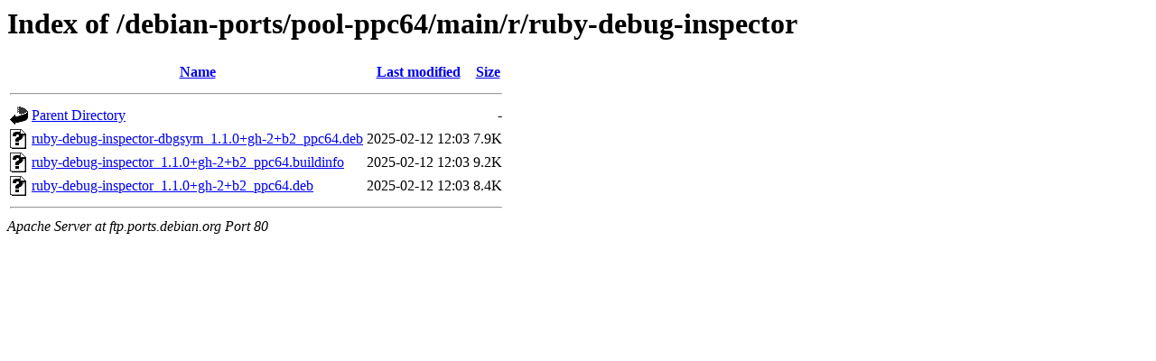

--- FILE ---
content_type: text/html;charset=UTF-8
request_url: http://ftp.ports.debian.org/debian-ports/pool-ppc64/main/r/ruby-debug-inspector/
body_size: 522
content:
<!DOCTYPE HTML PUBLIC "-//W3C//DTD HTML 3.2 Final//EN">
<html>
 <head>
  <title>Index of /debian-ports/pool-ppc64/main/r/ruby-debug-inspector</title>
 </head>
 <body>
<h1>Index of /debian-ports/pool-ppc64/main/r/ruby-debug-inspector</h1>
  <table>
   <tr><th valign="top"><img src="/icons/blank.gif" alt="[ICO]"></th><th><a href="?C=N;O=D">Name</a></th><th><a href="?C=M;O=A">Last modified</a></th><th><a href="?C=S;O=A">Size</a></th></tr>
   <tr><th colspan="4"><hr></th></tr>
<tr><td valign="top"><img src="/icons/back.gif" alt="[PARENTDIR]"></td><td><a href="/debian-ports/pool-ppc64/main/r/">Parent Directory</a></td><td>&nbsp;</td><td align="right">  - </td></tr>
<tr><td valign="top"><img src="/icons/unknown.gif" alt="[   ]"></td><td><a href="ruby-debug-inspector-dbgsym_1.1.0+gh-2+b2_ppc64.deb">ruby-debug-inspector-dbgsym_1.1.0+gh-2+b2_ppc64.deb</a></td><td align="right">2025-02-12 12:03  </td><td align="right">7.9K</td></tr>
<tr><td valign="top"><img src="/icons/unknown.gif" alt="[   ]"></td><td><a href="ruby-debug-inspector_1.1.0+gh-2+b2_ppc64.buildinfo">ruby-debug-inspector_1.1.0+gh-2+b2_ppc64.buildinfo</a></td><td align="right">2025-02-12 12:03  </td><td align="right">9.2K</td></tr>
<tr><td valign="top"><img src="/icons/unknown.gif" alt="[   ]"></td><td><a href="ruby-debug-inspector_1.1.0+gh-2+b2_ppc64.deb">ruby-debug-inspector_1.1.0+gh-2+b2_ppc64.deb</a></td><td align="right">2025-02-12 12:03  </td><td align="right">8.4K</td></tr>
   <tr><th colspan="4"><hr></th></tr>
</table>
<address>Apache Server at ftp.ports.debian.org Port 80</address>
</body></html>
